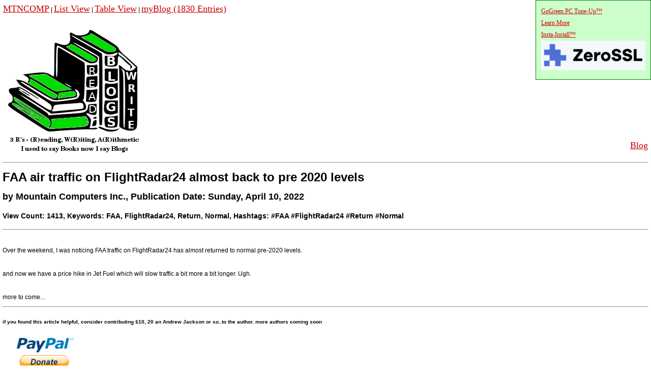

--- FILE ---
content_type: text/html
request_url: https://www.mountaincomputers.org/myBlog/myBlog.asp?mode=view&id=1667&ArticleTitle=FAA+air+traffic+on+FlightRadar24+almost+back+to+pre+2020+levels&ArticleKeyWords=FAA,+FlightRadar24,+Return,+Normal
body_size: 7037
content:

<!DOCTYPE html>

<head>
<meta charset="UTF-8">
<title>FAA air traffic on FlightRadar24 almost back to pre 2020 levels Mountain Computers MTNCOMP GGPCTU 775-287-9552</title>
<meta name="keywords" content="FAA, FlightRadar24, Return, Normal">
<meta name="viewport" content="width=device-width, initial-scale=1"/>
<meta name="robots" content="index, follow"/>
<meta name="revisit-after" content="15 days">
<meta name="distribution" content="global">
<meta name="copyright" content="Copyright (c) 2026 Mountain Computers, Inc. All rights reserved.">
<meta name="author" CONTENT="Mountain Computers Inc">
<meta name="description" content="FAA, FlightRadar24, Return, Normal">
<meta property="og:title" content="FAA, FlightRadar24, Return, Normal"/>
<meta itemprop="name" content="FAA, FlightRadar24, Return, Normal"/>
<meta property="og:url" content="https://www.mountaincomputers.org/myBlog/myBlog.asp?mode=view&id=1667&ArticleTitle=FAA air traffic on FlightRadar24 almost back to pre 2020 levels"/>
<meta itemprop="url" content="https://www.mountaincomputers.org/myBlog/myBlog.asp?mode=view&id=1667&ArticleTitle=FAA air traffic on FlightRadar24 almost back to pre 2020 levels"/>
<meta name="msvalidate.01" content="168382D87910C071FD4040E922A050CF" />
<meta name="google-site-verification" content="vHItBGhLcFuVN_gDXBL3IZ5r5uAXo3CrbnLOG_z11ZI" />
<meta name="p:domain_verify" content="464ba92f8cf4441ca92e5fa3befab828"/>
<meta name="geo.placename" content="490 East 8th Street, Reno, NV 89512, USA" />
<meta name="geo.position" content="39.5357390;-119.8079210" />
<meta name="geo.region" content="US-Nevada" />
<meta name="ICBM" content="39.5357390, -119.8079210" />
<link rel="shortcut icon" type="image/x-icon" href="https://www.mountaincomputers.org/myBlog/myBlog.png"/>
<link rel="canonical" href="https://www.mountaincomputers.org/myBlog/myBlog.asp?mode=view&id=1667"/>
<meta property="og:site_name" content="Mountain Computers Inc"/>
<meta property="og:type" content="website"/>
<meta property="og:image" content="https://www.mountaincomputers.org/myBlog/myBlog.png"/>
<meta property="og:image:width" content="100"/>
<meta property="og:image:height" content="76"/>
<meta itemprop="thumbnailUrl" content="https://www.mountaincomputers.org/myBlog/myBlog.png"/>

<!-- Google tag (gtag.js) -->
<script async src="https://www.googletagmanager.com/gtag/js?id=G-B9X2M11JQC"></script>
<script>
  window.dataLayer = window.dataLayer || [];
  function gtag(){dataLayer.push(arguments);}
  gtag('js', new Date());

  gtag('config', 'G-B9X2M11JQC');
</script>



<link rel="stylesheet" href="https://fonts.googleapis.com/css?family=Asap" />
<link rel="stylesheet" href="https://fonts.googleapis.com/css?family=Tangerine">
<link rel="stylesheet" href="https://fonts.googleapis.com/css?family=Merriweather">
<meta name="https" content="ON">
<link href="styles/default.css" rel="stylesheet" type="text/css" />
<!-- OPTIONAL: This section is required only if using Google Fonts Dialog AND required on the page where the content is published -->
<script src="scripts/common/jquery-1.7.min.js" type="text/javascript"></script>
<script src="http://ajax.googleapis.com/ajax/libs/webfont/1/webfont.js" type="text/javascript"></script>
<script src="scripts/common/webfont.js" type="text/javascript"></script>
<style type="text/css">
.topcorner {
   position:absolute;
   top:0;
   right:0;
   background-color: #cfc;
   padding: 10px;
   border: 1px solid green;
}
</style>
<!-- / -->
</head>
<body style="margin:5px">
<div class="topcorner">
<a href="https://gogreenpctuneup.com">GoGreen PC Tune-Up&trade;<br>Learn More</a><br><a href="https://www.mountaincomputers.org/downloads/GoGreenPCTuneUpInstaller.exe">Insta-Install&trade;</a>
<br>
<a href="https://zerossl.com?fpr=ggpctu" target="_blank"><img style="border:0px" src="images/ZeroSSL.png" width="205" height="58" alt='this is how ssl encrypt our websites' title='this is how we ssl encrypt our websites'></a>
</div>
<table width='100%'>
<tr><td><a alt='Back to Mountain Computers' title='Back to Mountain Computers' href='../index.asp'><font size='+1'>MTNCOMP</font></a> | <a alt='Blog List View' title='Blog List View' href='myBlog.asp'><font size='+1'>List View</font></a> | <a alt='Blog Table View' title='Blog Table View' href='myBlog.asp?mode=tableview'><font size='+1'>Table View</font></a> | <a href='myBlog.asp'><font size='+1'>myBlog (1830 Entries)</font> <br><img alt='myBlog Home' title='myBlog Home' src='myBlog.png'></a></td><td valign='bottom' align='right'><p align='right'><a alt='Back to Mountain Computers' title='Back to Mountain Computers' href='myBlog.asp'><font size='+1'>Blog</font></a> </td></tr>
</table>


	<hr>
	<h1>FAA air traffic on FlightRadar24 almost back to pre 2020 levels</h1>
            

	<h2>by Mountain Computers Inc., Publication Date: Sunday, April 10, 2022</h2><h3>View Count: 1413, Keywords: FAA, FlightRadar24, Return, Normal, Hashtags: #FAA #FlightRadar24 #Return #Normal</h3>
	<hr>
	
	<br>
<div>Over the weekend, I was noticing FAA traffic on FlightRadar24 has almost returned to normal pre-2020 levels.</div>
<div>&nbsp;</div>
<div>and now we have a price hike in Jet Fuel which will slow traffic a bit more a bit longer. Ugh.</div>
<div>&nbsp;</div>
<div> </div>
<div>more to come...<br />
	</div>
<hr>
<h5>if you found this article helpful, consider contributing $10, 20 an Andrew Jackson or so..to the author. more authors coming soon</h5>
<form action="https://www.paypal.com/cgi-bin/webscr" method="post">
<input type="image" src="PayPalDonate.png" border="0" name="submit" alt="Make payments with PayPal - it's fast, free and secure!">
<img alt="" border="0" src="https://www.paypal.com/en_US/i/scr/pixel.gif" width="1" height="1">
<input type="hidden" name="add" value="1">
<input type="hidden" name="cmd" value="_donations">
<!-- <input type="hidden" name="cmd" value="_cart"> -->
<input type="hidden" name="business" value="sales@mountaincomputers.org">
<input type="hidden" name="item_name" value="Contribute to Author">
<input type="hidden" name="item_number" value="FAA air traffic on FlightRadar24 almost back to pre 2020 levels">
<input type="hidden" name="amount" value="20"> 
<input type="hidden" name="no_shipping" value="0">
<input type="hidden" name="return" value="https://mountaincomputers.org/myBlog/myBlog.asp?mode=ContributeThankyou"> 
<input type="hidden" name="shopping_url" value="https://mountaincomputers.org/myBlog/myBlog.asp">
<input type="hidden" name="no_note" value="0">
<input type="hidden" name="currency_code" value="USD">
<input type="hidden" name="lc" value="US">
<input type="hidden" name="bn" value="PP-ShopCartBF">
</form>
<h5>FYI we use paypal or patreon, patreon has 3x the transaction fees, so we don't, not yet.</h5>

<br>

<p><a href='myBlog.asp?mode=c'>&copy;</a> 2026 myBlog&trade; v1.1 All rights reserved. We count views as reads, so let's not over think it.
</body>
</html>

